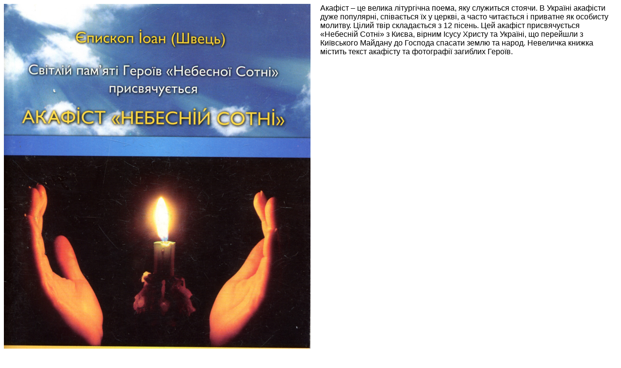

--- FILE ---
content_type: text/html; charset=UTF-8
request_url: https://maidanmuseum.org/uk/node/200/fullview/185
body_size: 561
content:
<style>img{max-width: 50%;float:left;margin-right:20px;}html,body{font-family: "Helvetica Neue", Helvetica, Arial, sans-serif;}</style><img typeof="foaf:Image" class="img-responsive" src="https://maidanmuseum.org/sites/default/files/bez_ymeny-1_10.jpg" alt="" title="Акафіст – це велика літургічна поема, яку служиться стоячи. В Україні акафісти дуже популярні, співається їх у церкві, а часто читається і приватне як особисту молитву. Цілий твір складається з 12 пісень. Цей акафіст присвячується «Небесній Сотні» з Києва, вірним Ісусу Христу та Україні, що перейшли з Київського Майдану до Господа спасати землю та народ. Невеличка книжка містить текст акафісту та фотографії загиблих Героїв." /><div />Акафіст – це велика літургічна поема, яку служиться стоячи. В Україні акафісти дуже популярні, співається їх у церкві, а часто читається і приватне як особисту молитву. Цілий твір складається з 12 пісень. Цей акафіст присвячується «Небесній Сотні» з Києва, вірним Ісусу Христу та Україні, що перейшли з Київського Майдану до Господа спасати землю та народ. Невеличка книжка містить текст акафісту та фотографії загиблих Героїв.